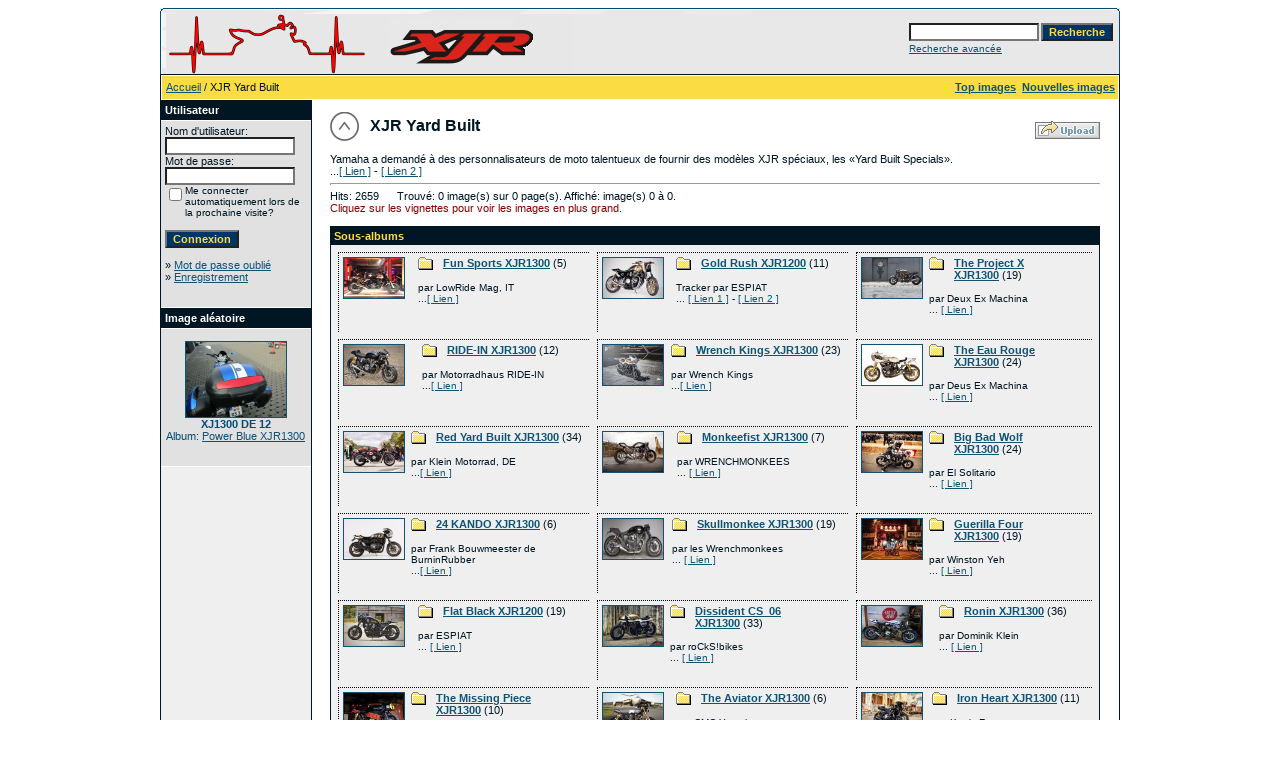

--- FILE ---
content_type: text/html;charset=UTF-8
request_url: https://www.xjr.world/pics/categories.php?cat_id=140
body_size: 11868
content:
<!DOCTYPE HTML PUBLIC "-//W3C//DTD HTML 4.01 Transitional//EN">
<html dir="ltr" xmlns="http://www.w3.org/1999/xhtml" xmlns:og="http://ogp.me/ns#" xmlns:fb="http://www.facebook.com/2008/fbml">
<head>
<title>XJR Yard Built - XJR ou autres motos, une même passion! Découvrez Buckfast, mon XJR de 1995, et plein d'autres XJR !</title>
<meta http-equiv="content-type" content="text/html; charset=UTF-8">
<meta name="description" content="XJR ou autres motos, une même passion! Découvrez Buckfast, mon XJR de 1995, et plein d'autres XJR !, Buckfast,XJR1200, XJR1300, Yamaha, Custom, Cafe Racer, Scrambler, XJR 1200, XJR 1300, XJR Team">
<meta name="keywords" content=", Buckfast,XJR1200, XJR1300, Yamaha, Custom, Cafe Racer, Scrambler, XJR 1200, XJR 1300, XJR Team">
<meta name="robots" content="index,follow">
<meta name="revisit-after" content="10 days">
<meta http-equiv="imagetoolbar" content="no">


<meta property="fb:admins" content="yann.pellissier" />
<meta property="fb:app_id" content="2538770799530597"/> 

<meta property='og:image' content='' />
<meta property='og:image:url' content='' />
<meta property='og:title' content='XJR Yard Built -  Yamaha XJR' />
<meta property='og:url' content='https://www.xjr.world/pics/categories.php?cat_id=140' />
<meta property='og:type' content='website' />
<meta property='og:description' content="XJR ou autres motos, une même passion! Découvrez Buckfast, mon XJR de 1995, et plein d'autres XJR !, XJR1200, XJR1300, Yamaha, Custom, Cafe Racer, Scrambler, XJR 1200, XJR 1300, XJR Team">

<meta property="og:image:type" content="image/jpeg" />
<meta property="og:image:width" content="1200" />
<meta property="og:image:height" content="630" />
<meta property="og:image:alt" content="XJR Yard Built - " />

<meta property="og:locale" content="fr_FR">
<meta property="og:locale:alternate" content="en_GB">
<meta property="og:locale:alternate" content="en_US">

<!-- image_full_url = https://www.xjr.world/pics/categories.php?cat_id=140 -->
<!-- image_complete_url =  -->


<link rel="stylesheet" href="./templates/default_960px/style.css" type="text/css">
<link rel="shortcut icon" href="./favicon.ico">

<link rel="alternate" type="application/rss+xml" title="RSS Feed: XJR Yard Built (Nouvelles images)" href="https://www.xjr.world/pics/rss.php?action=images&amp;cat_id=140">

</head>
<body bgcolor="#FFFFFF" text="#0F5475" link="#0F5475" vlink="#0F5475" alink="#0F5475" oncontextmenu="return false;">

<script language="javascript" type="text/javascript">
<!--

  var captcha_reload_count = 0;
	var captcha_image_url = "./captcha.php";
  function new_captcha_image() {
    if (captcha_image_url.indexOf('?') == -1) {
		  document.getElementById('captcha_image').src= captcha_image_url+'?c='+captcha_reload_count;
		} else {
		  document.getElementById('captcha_image').src= captcha_image_url+'&c='+captcha_reload_count;
		}

    document.getElementById('captcha_input').value="";
    document.getElementById('captcha_input').focus();
    captcha_reload_count++;
  }

	function opendetailwindow_pic() { 
    window.open('','detailwindow','toolbar=no,scrollbars=yes,resizable=no,width=800,height=600');
  }
  
	function opendetailwindow() { 
    window.open('','detailwindow','toolbar=no,scrollbars=yes,resizable=no,width=680,height=480');
  }



// -->
</script>

<script type="text/javascript">
<!--
function show_pic(picID){
  var myObj = document.getElementById(picID);
  if(myObj.style.display == "none"){
    myObj.style.display = "block";
  }else{
    myObj.style.display = "none";
  }
}
//-->
</script>



<script async src="//pagead2.googlesyndication.com/pagead/js/adsbygoogle.js"></script>
<script>
     (adsbygoogle = window.adsbygoogle || []).push({
          google_ad_client: "ca-pub-1050433383329033",
          enable_page_level_ads: true
     });
</script>

<script language="JavaScript">
  /**
    * Disable right-click of mouse, F12 key, and save key combinations on page
    * By Arthur Gareginyan (arthurgareginyan@gmail.com)
    * For full source code, visit https://mycyberuniverse.com
    */
  window.onload = function() {
    document.addEventListener("contextmenu", function(e){
      e.preventDefault();
    }, false);
    document.addEventListener("keydown", function(e) {
    //document.onkeydown = function(e) {
      // "I" key
      if (e.ctrlKey && e.shiftKey && e.keyCode == 73) {
        disabledEvent(e);
      }
      // "J" key
      if (e.ctrlKey && e.shiftKey && e.keyCode == 74) {
        disabledEvent(e);
      }
      // "S" key + macOS
      if (e.keyCode == 83 && (navigator.platform.match("Mac") ? e.metaKey : e.ctrlKey)) {
        disabledEvent(e);
      }
      // "U" key
      if (e.ctrlKey && e.keyCode == 85) {
        disabledEvent(e);
      }
      // "F12" key
      if (event.keyCode == 123) {
        disabledEvent(e);
      }
    }, false);
    function disabledEvent(e){
      if (e.stopPropagation){
        e.stopPropagation();
      } else if (window.event){
        window.event.cancelBubble = true;
      }
      e.preventDefault();
      return false;
    }
  };
</script>
<table width="960" border="0" cellspacing="0" cellpadding="0" align="center">
  <tr> 
    <td> 
      <table width="100%" border="0" cellspacing="0" cellpadding="0" class="tablehead">
        <tr> 
          <td width="100%" colspan="4"><table cellpadding="0" cellspacing="0" width="100%">
    <tr>
        <td width="6"><img src="./templates/default_960px/images/header_top_left.gif" width="6" height="6" alt="" /></td>
        <td width="100%"><img src="./templates/default_960px/images/header_top.gif" width="100%" height="6" alt="" /></td>
	<td width="6"><img src="./templates/default_960px/images/header_top_right.gif" width="6" height="6" alt="" /></td>
    </tr>
</table>
</td>
        </tr>
        <tr> 
          <td width="6"><img src="./templates/default_960px/images/header_left.gif" width="6" height="60" alt="" /></td>
          <td width="100%"><a href="index.php"><img src="./templates/default_960px/images/header_logo.gif" width="405" height="60" alt="" border=0 /></a></td>
          <td width="225" align="right"> 
            <form method="post" action="./search.php"><input type="hidden" name="__csrf" value="e427abd8d5abc5d3f5086a37c5e3dbbc" />

              <table border="0" cellspacing="0" cellpadding="1">
                <tr> 
                  <td> 
                    <input type="text" name="search_keywords" size="15" class="searchinput" />
                  </td>
                  <td> 
                    <input type="submit" value="Recherche" class="button" name="submit" />
                  </td>
                </tr>
                <tr valign="top"> 
                  <td colspan="2"><a href="./search.php" class="smalltext">Recherche avancée</a></td>
                </tr>
              </table>
            </form>
          </td>
          <td align="right" width="6"><img src="./templates/default_960px/images/header_right.gif" width="6" height="60" alt="" /></td>
        </tr>
      </table>
    </td>
  </tr>
  <tr> 
    <td class="bordercolor"> 
      <table width="100%" border="0" cellspacing="1" cellpadding="0">
        <tr> 
          <td class="tablebgcolor"> 
            <table width="100%" border="0" cellspacing="1" cellpadding="0">
              <tr> 
                <td class="navbar" height="23"> 
                  <table width="100%" border="0" cellspacing="0" cellpadding="0">
                    <tr> 
                      <td><img src="./templates/default_960px/images/spacer.gif" width="4" height="4" alt="" /><span class="clickstream"><a href="./index.php" class="clickstream">Accueil</a>&nbsp;/&nbsp;XJR Yard Built</span></td>
                      <td align="right">
						<a href="./top.php"><b>Top images</b></a>&nbsp;
						<a href="./search.php?search_new_images=1"><b>Nouvelles images</b></a>&nbsp;
					  </td>
                    </tr>
                  </table>
                </td>
              </tr>
            </table>
            <table width="100%" border="0" cellspacing="0" cellpadding="0">
              <tr> 
                <td width="150" class="row2" valign="top"> 
                  <table width="150" border="0" cellspacing="0" cellpadding="0">
                    <tr> 
                      <td class="head2" height="20"><img src="./templates/default_960px/images/spacer.gif" alt="" width="4" height="4" />Utilisateur</td>
                    </tr>
                    <tr> 
                      <td class="tablebgcolor"><img src="./templates/default_960px/images/spacer.gif" alt="" width="1" height="1" /></td>
                    </tr>
                    <tr> 
                      <td align="center" class="row1"><table width="100%" border="0" cellpadding="4" cellspacing="0">
  <tr> 
    <td valign="top" align="left"> 
	<!-- MOD Facebook -->
		<!-- END MOD Facebook -->
      <form action="./login.php" method="post"><input type="hidden" name="__csrf" value="e427abd8d5abc5d3f5086a37c5e3dbbc" />

        Nom d'utilisateur:<br />
        <input type="text" size="10" name="user_name" class="logininput" />
        <br />
        Mot de passe:<br />
        <input type="password" size="10" name="user_password" class="logininput" />
        <br />
        <table border="0" cellspacing="0" cellpadding="0">
          <tr valign="top"> 
            <td><input type="checkbox" name="auto_login" value="1" /></td>
            <td><span class="smalltext">Me connecter automatiquement lors de la prochaine visite?</span></td>
          </tr>
        </table>
        <br />
		<input type="submit" value="Connexion" class="button" />
      </form>
      » <a href="./member.php?action=lostpassword">Mot de passe oublié</a><br />
	<!-- MOD Facebook -->
	      	<!-- END MOD Facebook -->
	  » <a href="./register.php">Enregistrement</a><br>&nbsp;</td>
	  
	<!-- MOD Facebook -->
	            	<!-- END MOD Facebook -->
	  
  </tr>

	<!-- MOD Facebook -->
  <tr><td valign="top" align="center">
  <!--
      <fb:login-button size="small" length="long" autologoutlink="true" scope="email" ></fb:login-button>
-->	  
    </td></tr>
	<!-- END MOD Facebook -->
  
</table>
 </td>
                    </tr>
                    <tr> 
                      <td class="tablebgcolor"><img src="./templates/default_960px/images/spacer.gif" alt="" width="1" height="1" /></td>
                    </tr>
                  </table>
                                    <table width="150" border="0" cellspacing="0" cellpadding="0">
                    <tr> 
                      <td class="head2" height="20"> <img src="./templates/default_960px/images/spacer.gif" alt="" width="4" height="4" />Image aléatoire</td>
                    </tr>
                    <tr> 
                      <td class="tablebgcolor"><img src="./templates/default_960px/images/spacer.gif" alt="" width="1" height="1" /></td>
                    </tr>
                    <tr> 
                      <td align="center" class="row1">
                        <br />
                        <a href="./details.php?image_id=2878"><span class="thumb_img"><img src="./data/thumbnails/133/xj1300_de_12.jpg" border="1" width="100" height="75" alt="XJ1300 DE 12" title="XJ1300 DE 12" /></span></a><br /><b>XJ1300 DE 12</b>
<br />
<div align=left style='margin-left:5px;' >
<!--
Commentaires: 0<br />
yann@pellissier.ch 
-->
Album: <a href="./categories.php?cat_id=133">Power Blue XJR1300</a>
</div />                        <br />
                        <br />
                      </td>
                    </tr>
                    <tr> 
                      <td class="tablebgcolor"><img src="./templates/default_960px/images/spacer.gif" alt="" width="1" height="1" /></td>
                    </tr>
                  </table>
                  				</td>
                <td width="1" class="bordercolor" valign="top"><img src="./templates/default_960px/images/spacer.gif" alt="" width="1" height="1" /></td>
                <td width="18" valign="top"><img src="./templates/default_960px/images/spacer.gif" alt="" width="18" height="18" /></td>
                <td width="100%" valign="top"><br />

                  <table width="100%" border="0" cellspacing="0" cellpadding="0">
                    <tr>

<td width=40 align=left>


<a href="index.php" id="back_cat_image" style="display:block; text-decoration:none;"><img src="./templates/default_960px/images/arrow_up_trsp.png" onmouseover="this.src='./templates/default_960px/images/arrow_up.png';" onmouseout="this.src='./templates/default_960px/images/arrow_up_trsp.png';" border="0" alt="Retour" title="Retour"/></a>
</td>

                      <td><b class="title">XJR Yard Built</b></td>
                      <td align="right" valign="bottom">

<!--
<a title="Add to FaceBook" href="http://www.facebook.com/sharer/sharer.php?u=https://www.xjr.world/pics/categories.php?cat_id=140&title=XJR Yard Built" target=_blank><img border="0" src="./templates/default_960px/images/facebook.gif"></a>
-->

  <!-- Load Facebook SDK for JavaScript -->
  <div id="fb-root"></div>
  <script>(function(d, s, id) {
    var js, fjs = d.getElementsByTagName(s)[0];
    if (d.getElementById(id)) return;
    js = d.createElement(s); js.id = id;
    js.src = "https://connect.facebook.net/en_US/sdk.js#xfbml=1&version=v3.0";
    fjs.parentNode.insertBefore(js, fjs);
  }(document, 'script', 'facebook-jssdk'));</script>

  <!-- Your share button code -->
  <div class="fb-share-button" 
    data-href="https://www.xjr.world/pics/categories.php?cat_id=140" 
    data-layout="button_count">
  </div>





&nbsp;&nbsp;&nbsp;
<img src="./templates/default_960px/images/upload_off.gif" border="0" alt="" />
</td>
                    </tr>
                  </table>
                  <br />Yamaha a demandé à des personnalisateurs de moto talentueux de fournir des modèles XJR spéciaux, les «Yard Built Specials».<br />
...<a href='https://www.yamaha-motor.eu/ch/fr/yamaha-experience/yamaha-yard-built/' target=_blank>[ Lien ]</a> - <a href="https://www.yamahamotorsports.com/sport-heritage/pages/yard-built-home" target=_blank>[ Lien 2 ]</a>
<hr size="1" />
Hits: 2659 &nbsp;&nbsp;&nbsp;&nbsp; Trouvé: 0 image(s) sur 0 page(s).     Affiché: image(s) 0 à 0.<br />
<font color=darkred>Cliquez sur les vignettes pour voir les images en plus grand.</font>
<br /><br />

<!--
<br>
<font color=darkred>
» images visibles après <a href="register.php">inscription</a> ou connexion --- <a href="register.php">register</a> or connect to see pictures
</font>
 <hr size="1" />                 
-->


<!-- liste des sous-catégories -->
                   
                  <table width="100%" border="0" cellspacing="0" cellpadding="1">
                    <tr> 
                      <td class="head1"> 
                        <table width="100%" border="0" cellspacing="0" cellpadding="3">
                          <tr> 
                            <td class="head1" valign="top">Sous-albums</td>
                          </tr>
                          <tr> 
                            <td class="row2" valign="top">
<table width="100%" border="0" cellpadding="0" cellspacing="0">
<tr>
<td valign="top" width="34%" class="catbgcolor">
<table border="0" cellpadding="3" cellspacing="1">
<tr>
<td valign="top">
<table border="0" cellspacing="2" cellpadding="2" width="100%" height=80 style="border-top: thin dotted #000000; border-left: thin dotted #000000">
<tr>
<td valign=top> 
<!-- miniature de la 1ère image de la gallerie -->

<a href="./categories.php?cat_id=146" class="maincat"><span class="thumb_img"><img src="https://www.xjr.world/pics/data/thumbnails/146/fun_sports_lowride_mag_xjr1300_01.jpg" border="1" width="60" height="40"></class></a>

<!-- code dans functions.php -->

</td>
<td valign=top>

<!-- les données de la sous-catégorie -->


<table border="0" cellspacing="0" cellpadding="0" width="100%">
  <tr> 
    <td valign="top" width=25>
	  <img src="./templates/default_960px/images/folder.gif" width="20" height="13" alt="" /> 
      <!--   -->
    </td>
    <td valign="top" align=left>
	  <a href="./categories.php?cat_id=146" class="maincat">Fun Sports XJR1300</a>&nbsp;(5) 
      
	</td>
  </tr>
</table>
<br />
<span class="smalltext">par LowRide Mag, IT <br />
...<a href='http://www.lowride.it/' target=_blank>[ Lien ]</a></span><br />
<!--
-->


</td></tr></table></td>
</tr>
<tr>
<td valign="top">
<table border="0" cellspacing="2" cellpadding="2" width="100%" height=80 style="border-top: thin dotted #000000; border-left: thin dotted #000000">
<tr>
<td valign=top> 
<!-- miniature de la 1ère image de la gallerie -->

<a href="./categories.php?cat_id=143" class="maincat"><span class="thumb_img"><img src="https://www.xjr.world/pics/data/thumbnails/143/ride-in_xjr1300_01.jpg" border="1" width="60" height="40"></class></a>

<!-- code dans functions.php -->

</td>
<td valign=top>

<!-- les données de la sous-catégorie -->


<table border="0" cellspacing="0" cellpadding="0" width="100%">
  <tr> 
    <td valign="top" width=25>
	  <img src="./templates/default_960px/images/folder.gif" width="20" height="13" alt="" /> 
      <!--   -->
    </td>
    <td valign="top" align=left>
	  <a href="./categories.php?cat_id=143" class="maincat">RIDE-IN XJR1300</a>&nbsp;(12) 
      
	</td>
  </tr>
</table>
<br />
<span class="smalltext">par Motorradhaus RIDE-IN<br />
...<a href='https://motomarkt.de/neumotorrad/yamaha-xjr-1300-c-yard-built-projekt/retro/motorradhaus-ride-in-glauchau/760517/12/1/2/' target=_blank>[ Lien ]</a></span><br />
<!--
-->


</td></tr></table></td>
</tr>
<tr>
<td valign="top">
<table border="0" cellspacing="2" cellpadding="2" width="100%" height=80 style="border-top: thin dotted #000000; border-left: thin dotted #000000">
<tr>
<td valign=top> 
<!-- miniature de la 1ère image de la gallerie -->

<a href="./categories.php?cat_id=142" class="maincat"><span class="thumb_img"><img src="https://www.xjr.world/pics/data/thumbnails/142/xjr1300_yardbuilt2015_01.jpg" border="1" width="60" height="40"></class></a>

<!-- code dans functions.php -->

</td>
<td valign=top>

<!-- les données de la sous-catégorie -->


<table border="0" cellspacing="0" cellpadding="0" width="100%">
  <tr> 
    <td valign="top" width=25>
	  <img src="./templates/default_960px/images/folder.gif" width="20" height="13" alt="" /> 
      <!--   -->
    </td>
    <td valign="top" align=left>
	  <a href="./categories.php?cat_id=142" class="maincat">Red Yard Built XJR1300</a>&nbsp;(34) 
      
	</td>
  </tr>
</table>
<br />
<span class="smalltext">par Klein Motorrad, DE<br />
...<a href='https://www.motorradklein.de/xjr1300-yard-built-2015/' target=_blank>[ Lien ]</a></span><br />
<!--
-->


</td></tr></table></td>
</tr>
<tr>
<td valign="top">
<table border="0" cellspacing="2" cellpadding="2" width="100%" height=80 style="border-top: thin dotted #000000; border-left: thin dotted #000000">
<tr>
<td valign=top> 
<!-- miniature de la 1ère image de la gallerie -->

<a href="./categories.php?cat_id=141" class="maincat"><span class="thumb_img"><img src="https://www.xjr.world/pics/data/thumbnails/141/24_kando_xjr1300_01.jpg" border="1" width="60" height="40"></class></a>

<!-- code dans functions.php -->

</td>
<td valign=top>

<!-- les données de la sous-catégorie -->


<table border="0" cellspacing="0" cellpadding="0" width="100%">
  <tr> 
    <td valign="top" width=25>
	  <img src="./templates/default_960px/images/folder.gif" width="20" height="13" alt="" /> 
      <!--   -->
    </td>
    <td valign="top" align=left>
	  <a href="./categories.php?cat_id=141" class="maincat">24 KANDO XJR1300</a>&nbsp;(6) 
      
	</td>
  </tr>
</table>
<br />
<span class="smalltext">par Frank Bouwmeester de BurninRubber <br />
...<a href='https://www.motomatter.com/cafe-racers/yamaha-xjr-1300-yard-built-24-kando/' target=_blank>[ Lien ]</a></span><br />
<!--
-->


</td></tr></table></td>
</tr>
<tr>
<td valign="top">
<table border="0" cellspacing="2" cellpadding="2" width="100%" height=80 style="border-top: thin dotted #000000; border-left: thin dotted #000000">
<tr>
<td valign=top> 
<!-- miniature de la 1ère image de la gallerie -->

<a href="./categories.php?cat_id=27" class="maincat"><span class="thumb_img"><img src="https://www.xjr.world/pics/data/thumbnails/27/flatblack_xjr1200_01.jpg" border="1" width="60" height="40"></class></a>

<!-- code dans functions.php -->

</td>
<td valign=top>

<!-- les données de la sous-catégorie -->


<table border="0" cellspacing="0" cellpadding="0" width="100%">
  <tr> 
    <td valign="top" width=25>
	  <img src="./templates/default_960px/images/folder.gif" width="20" height="13" alt="" /> 
      <!--   -->
    </td>
    <td valign="top" align=left>
	  <a href="./categories.php?cat_id=27" class="maincat">Flat Black XJR1200</a>&nbsp;(19) 
      
	</td>
  </tr>
</table>
<br />
<span class="smalltext">par ESPIAT <br />
... <a href="https://www.espiat.com/espiat-3-flat-black-yamaha-xjr-1200-drag-bobber-custom-bike/" target=_blank>[ Lien ]</a></span><br />
<!--
-->


</td></tr></table></td>
</tr>
<tr>
<td valign="top">
<table border="0" cellspacing="2" cellpadding="2" width="100%" height=80 style="border-top: thin dotted #000000; border-left: thin dotted #000000">
<tr>
<td valign=top> 
<!-- miniature de la 1ère image de la gallerie -->

<a href="./categories.php?cat_id=28" class="maincat"><span class="thumb_img"><img src="https://www.xjr.world/pics/data/thumbnails/28/the_missing_piece_xjr_02.jpg" border="1" width="60" height="40"></class></a>

<!-- code dans functions.php -->

</td>
<td valign=top>

<!-- les données de la sous-catégorie -->


<table border="0" cellspacing="0" cellpadding="0" width="100%">
  <tr> 
    <td valign="top" width=25>
	  <img src="./templates/default_960px/images/folder.gif" width="20" height="13" alt="" /> 
      <!--   -->
    </td>
    <td valign="top" align=left>
	  <a href="./categories.php?cat_id=28" class="maincat">The Missing Piece XJR1300</a>&nbsp;(10) 
      
	</td>
  </tr>
</table>
<br />
<span class="smalltext">par PipeBurn<br />
... <a href="https://www.pipeburn.com/home/2016/05/24/the-missing-piece-yamaha-xjr-1300-jigsaw-customs.html" target=_blank>[ Lien ]</a></span><br />
<!--
-->


</td></tr></table></td>
</tr>
<tr>
<td valign="top">
<table border="0" cellspacing="2" cellpadding="2" width="100%" height=80 style="border-top: thin dotted #000000; border-left: thin dotted #000000">
<tr>
<td valign=top> 
<!-- miniature de la 1ère image de la gallerie -->

<a href="./categories.php?cat_id=84" class="maincat"><span class="thumb_img"><img src="https://www.xjr.world/pics/data/thumbnails/84/trunk_xjr1300_01.jpg" border="1" width="60" height="40"></class></a>

<!-- code dans functions.php -->

</td>
<td valign=top>

<!-- les données de la sous-catégorie -->


<table border="0" cellspacing="0" cellpadding="0" width="100%">
  <tr> 
    <td valign="top" width=25>
	  <img src="./templates/default_960px/images/folder.gif" width="20" height="13" alt="" /> 
      <!--   -->
    </td>
    <td valign="top" align=left>
	  <a href="./categories.php?cat_id=84" class="maincat">Trunk XJR1300</a>&nbsp;(6) 
      
	</td>
  </tr>
</table>
<br />
<span class="smalltext">par Stéphane et Damien<br />
... <a href="https://4h10.com/2016/08/la-petite-moto-de-juillet-1300-xjr-trunk/" target=_blank>[ Lien ]</a></span><br />
<!--
-->


</td></tr></table></td>
</tr>
</table></td>
<td valign="top" width="34%" class="catbgcolor">
<table border="0" cellpadding="3" cellspacing="1">
<tr>
<td valign="top">
<table border="0" cellspacing="2" cellpadding="2" width="100%" height=80 style="border-top: thin dotted #000000; border-left: thin dotted #000000">
<tr>
<td valign=top> 
<!-- miniature de la 1ère image de la gallerie -->

<a href="./categories.php?cat_id=41" class="maincat"><span class="thumb_img"><img src="https://www.xjr.world/pics/data/thumbnails/41/espiat-xjr-goldrush-xjr1200_01.jpg" border="1" width="60" height="40"></class></a>

<!-- code dans functions.php -->

</td>
<td valign=top>

<!-- les données de la sous-catégorie -->


<table border="0" cellspacing="0" cellpadding="0" width="100%">
  <tr> 
    <td valign="top" width=25>
	  <img src="./templates/default_960px/images/folder.gif" width="20" height="13" alt="" /> 
      <!--   -->
    </td>
    <td valign="top" align=left>
	  <a href="./categories.php?cat_id=41" class="maincat">Gold Rush XJR1200</a>&nbsp;(11) 
      
	</td>
  </tr>
</table>
<br />
<span class="smalltext">Tracker par ESPIAT<br />
... <a href="http://www.espiat.com/espiat-004-goldrush-xjr-1200-street-tracker-umbau/" target=_blank>[ Lien 1 ]</a> - <a href="https://www.returnofthecaferacers.com/yamaha-motorcycle-cafe-racer/streettracker-yamaha-xjr1200/" target=_blank>[ Lien 2 ]</a></span><br />
<!--
-->


</td></tr></table></td>
</tr>
<tr>
<td valign="top">
<table border="0" cellspacing="2" cellpadding="2" width="100%" height=80 style="border-top: thin dotted #000000; border-left: thin dotted #000000">
<tr>
<td valign=top> 
<!-- miniature de la 1ère image de la gallerie -->

<a href="./categories.php?cat_id=99" class="maincat"><span class="thumb_img"><img src="https://www.xjr.world/pics/data/thumbnails/99/xjr1300_wrenchling_build_00.jpg" border="1" width="60" height="40"></class></a>

<!-- code dans functions.php -->

</td>
<td valign=top>

<!-- les données de la sous-catégorie -->


<table border="0" cellspacing="0" cellpadding="0" width="100%">
  <tr> 
    <td valign="top" width=25>
	  <img src="./templates/default_960px/images/folder.gif" width="20" height="13" alt="" /> 
      <!--   -->
    </td>
    <td valign="top" align=left>
	  <a href="./categories.php?cat_id=99" class="maincat">Wrench Kings XJR1300</a>&nbsp;(23) 
      
	</td>
  </tr>
</table>
<br />
<span class="smalltext">par Wrench Kings<br />
...<a href='http://www.basduijs.com/yamaha-xjr-1300.html' target=_blank>[ Lien ]</a></span><br />
<!--
-->


</td></tr></table></td>
</tr>
<tr>
<td valign="top">
<table border="0" cellspacing="2" cellpadding="2" width="100%" height=80 style="border-top: thin dotted #000000; border-left: thin dotted #000000">
<tr>
<td valign=top> 
<!-- miniature de la 1ère image de la gallerie -->

<a href="./categories.php?cat_id=21" class="maincat"><span class="thumb_img"><img src="https://www.xjr.world/pics/data/thumbnails/21/wrenchmonkeys_yamaha-xjr1300-6.jpg" border="1" width="60" height="40"></class></a>

<!-- code dans functions.php -->

</td>
<td valign=top>

<!-- les données de la sous-catégorie -->


<table border="0" cellspacing="0" cellpadding="0" width="100%">
  <tr> 
    <td valign="top" width=25>
	  <img src="./templates/default_960px/images/folder.gif" width="20" height="13" alt="" /> 
      <!--   -->
    </td>
    <td valign="top" align=left>
	  <a href="./categories.php?cat_id=21" class="maincat">Monkeefist XJR1300</a>&nbsp;(7) 
      
	</td>
  </tr>
</table>
<br />
<span class="smalltext">par WRENCHMONKEES<br />
... <a href="http://www.bikeexif.com/yamaha-xjr1300" target=_blank>[ Lien ]</a></span><br />
<!--
-->


</td></tr></table></td>
</tr>
<tr>
<td valign="top">
<table border="0" cellspacing="2" cellpadding="2" width="100%" height=80 style="border-top: thin dotted #000000; border-left: thin dotted #000000">
<tr>
<td valign=top> 
<!-- miniature de la 1ère image de la gallerie -->

<a href="./categories.php?cat_id=39" class="maincat"><span class="thumb_img"><img src="https://www.xjr.world/pics/data/thumbnails/39/yamahaxjr1300-wrenchmonkees-8.jpg" border="1" width="60" height="40"></class></a>

<!-- code dans functions.php -->

</td>
<td valign=top>

<!-- les données de la sous-catégorie -->


<table border="0" cellspacing="0" cellpadding="0" width="100%">
  <tr> 
    <td valign="top" width=25>
	  <img src="./templates/default_960px/images/folder.gif" width="20" height="13" alt="" /> 
      <!--   -->
    </td>
    <td valign="top" align=left>
	  <a href="./categories.php?cat_id=39" class="maincat">Skullmonkee XJR1300</a>&nbsp;(19) 
      
	</td>
  </tr>
</table>
<br />
<span class="smalltext">par les Wrenchmonkees<br />
... <a href="http://www.wrenchmonkees.com/bikes/monkee-75" target=_blank>[ Lien ]</a></span><br />
<!--
-->


</td></tr></table></td>
</tr>
<tr>
<td valign="top">
<table border="0" cellspacing="2" cellpadding="2" width="100%" height=80 style="border-top: thin dotted #000000; border-left: thin dotted #000000">
<tr>
<td valign=top> 
<!-- miniature de la 1ère image de la gallerie -->

<a href="./categories.php?cat_id=34" class="maincat"><span class="thumb_img"><img src="https://www.xjr.world/pics/data/thumbnails/34/xjr1300_dissident_004.jpg" border="1" width="60" height="40"></class></a>

<!-- code dans functions.php -->

</td>
<td valign=top>

<!-- les données de la sous-catégorie -->


<table border="0" cellspacing="0" cellpadding="0" width="100%">
  <tr> 
    <td valign="top" width=25>
	  <img src="./templates/default_960px/images/folder.gif" width="20" height="13" alt="" /> 
      <!--   -->
    </td>
    <td valign="top" align=left>
	  <a href="./categories.php?cat_id=34" class="maincat">Dissident CS_06 XJR1300</a>&nbsp;(33) 
      
	</td>
  </tr>
</table>
<br />
<span class="smalltext">par roCkS!bikes<br />
... <a href="https://acidmoto.ch/cms/content/news/2015/05/27/yamaha-xjr1300-yard-built-cs-06-dissident-rocksbikes" target=_blank>[ Lien ]</a></span><br />
<!--
-->


</td></tr></table></td>
</tr>
<tr>
<td valign="top">
<table border="0" cellspacing="2" cellpadding="2" width="100%" height=80 style="border-top: thin dotted #000000; border-left: thin dotted #000000">
<tr>
<td valign=top> 
<!-- miniature de la 1ère image de la gallerie -->

<a href="./categories.php?cat_id=115" class="maincat"><span class="thumb_img"><img src="https://www.xjr.world/pics/data/thumbnails/115/aviator_001.jpg" border="1" width="60" height="40"></class></a>

<!-- code dans functions.php -->

</td>
<td valign=top>

<!-- les données de la sous-catégorie -->


<table border="0" cellspacing="0" cellpadding="0" width="100%">
  <tr> 
    <td valign="top" width=25>
	  <img src="./templates/default_960px/images/folder.gif" width="20" height="13" alt="" /> 
      <!--   -->
    </td>
    <td valign="top" align=left>
	  <a href="./categories.php?cat_id=115" class="maincat">The Aviator XJR1300</a>&nbsp;(6) 
      
	</td>
  </tr>
</table>
<br />
<span class="smalltext">par CMC Yamaha <br />
...<a href='https://rocket-garage.blogspot.com/2016/03/xjr-1300-aviator.html' target=_blank>[ Lien ]</a></span><br />
<!--
-->


</td></tr></table></td>
</tr>
<tr>
<td valign="top">
<table border="0" cellspacing="2" cellpadding="2" width="100%" height=80 style="border-top: thin dotted #000000; border-left: thin dotted #000000">
<tr>
<td valign=top> 
<!-- miniature de la 1ère image de la gallerie -->

<a href="./categories.php?cat_id=20" class="maincat"><span class="thumb_img"><img src="https://www.xjr.world/pics/data/thumbnails/20/fb_img_1550264415931.jpg" border="1" width="60" height="40"></class></a>

<!-- code dans functions.php -->

</td>
<td valign=top>

<!-- les données de la sous-catégorie -->


<table border="0" cellspacing="0" cellpadding="0" width="100%">
  <tr> 
    <td valign="top" width=25>
	  <img src="./templates/default_960px/images/folder.gif" width="20" height="13" alt="" /> 
      <!--   -->
    </td>
    <td valign="top" align=left>
	  <a href="./categories.php?cat_id=20" class="maincat">Rhapsody in Blue XJR1300</a>&nbsp;(15) 
      
	</td>
  </tr>
</table>
<br />
<span class="smalltext">par Keino Cycles (Keinosuke “Keino” Sasaki).<br />
... <a href="http://www.keinocycles.com/stylecollection" target=_blank>[ Lien ]</a></span><br />
<!--
-->


</td></tr></table></td>
</tr>
</table></td>
<td valign="top" width="34%" class="catbgcolor">
<table border="0" cellpadding="3" cellspacing="1">
<tr>
<td valign="top">
<table border="0" cellspacing="2" cellpadding="2" width="100%" height=80 style="border-top: thin dotted #000000; border-left: thin dotted #000000">
<tr>
<td valign=top> 
<!-- miniature de la 1ère image de la gallerie -->

<a href="./categories.php?cat_id=22" class="maincat"><span class="thumb_img"><img src="https://www.xjr.world/pics/data/thumbnails/22/xjr1300-project-x-by-deus_18.jpg" border="1" width="60" height="40"></class></a>

<!-- code dans functions.php -->

</td>
<td valign=top>

<!-- les données de la sous-catégorie -->


<table border="0" cellspacing="0" cellpadding="0" width="100%">
  <tr> 
    <td valign="top" width=25>
	  <img src="./templates/default_960px/images/folder.gif" width="20" height="13" alt="" /> 
      <!--   -->
    </td>
    <td valign="top" align=left>
	  <a href="./categories.php?cat_id=22" class="maincat">The Project X XJR1300</a>&nbsp;(19) 
      
	</td>
  </tr>
</table>
<br />
<span class="smalltext">par Deux Ex Machina<br />
... <a href="http://deuscustoms.com/bikes/model/project-x/" target=_blank>[ Lien ]</a></span><br />
<!--
-->


</td></tr></table></td>
</tr>
<tr>
<td valign="top">
<table border="0" cellspacing="2" cellpadding="2" width="100%" height=80 style="border-top: thin dotted #000000; border-left: thin dotted #000000">
<tr>
<td valign=top> 
<!-- miniature de la 1ère image de la gallerie -->

<a href="./categories.php?cat_id=23" class="maincat"><span class="thumb_img"><img src="https://www.xjr.world/pics/data/thumbnails/23/xjr1300-eaurouge-by-deus_15.jpg" border="1" width="60" height="40"></class></a>

<!-- code dans functions.php -->

</td>
<td valign=top>

<!-- les données de la sous-catégorie -->


<table border="0" cellspacing="0" cellpadding="0" width="100%">
  <tr> 
    <td valign="top" width=25>
	  <img src="./templates/default_960px/images/folder.gif" width="20" height="13" alt="" /> 
      <!--   -->
    </td>
    <td valign="top" align=left>
	  <a href="./categories.php?cat_id=23" class="maincat">The Eau Rouge XJR1300</a>&nbsp;(24) 
      
	</td>
  </tr>
</table>
<br />
<span class="smalltext">par Deus Ex Machina<br />
... <a href="http://deuscustoms.com/bikes/model/eau-rouge/" target=_blank>[ Lien ]</a></span><br />
<!--
-->


</td></tr></table></td>
</tr>
<tr>
<td valign="top">
<table border="0" cellspacing="2" cellpadding="2" width="100%" height=80 style="border-top: thin dotted #000000; border-left: thin dotted #000000">
<tr>
<td valign=top> 
<!-- miniature de la 1ère image de la gallerie -->

<a href="./categories.php?cat_id=38" class="maincat"><span class="thumb_img"><img src="https://www.xjr.world/pics/data/thumbnails/38/fb_img_1556916464012.jpg" border="1" width="60" height="40"></class></a>

<!-- code dans functions.php -->

</td>
<td valign=top>

<!-- les données de la sous-catégorie -->


<table border="0" cellspacing="0" cellpadding="0" width="100%">
  <tr> 
    <td valign="top" width=25>
	  <img src="./templates/default_960px/images/folder.gif" width="20" height="13" alt="" /> 
      <!--   -->
    </td>
    <td valign="top" align=left>
	  <a href="./categories.php?cat_id=38" class="maincat">Big Bad Wolf XJR1300</a>&nbsp;(24) 
      
	</td>
  </tr>
</table>
<br />
<span class="smalltext">par El Solitario<br />
... <a href="https://elsolitariomc.com/moto/48-big-bad-wolf.html" target=_blank>[ Lien ]</a></span><br />
<!--
-->


</td></tr></table></td>
</tr>
<tr>
<td valign="top">
<table border="0" cellspacing="2" cellpadding="2" width="100%" height=80 style="border-top: thin dotted #000000; border-left: thin dotted #000000">
<tr>
<td valign=top> 
<!-- miniature de la 1ère image de la gallerie -->

<a href="./categories.php?cat_id=37" class="maincat"><span class="thumb_img"><img src="https://www.xjr.world/pics/data/thumbnails/37/guerilla_four_xjr1300_10.jpg" border="1" width="60" height="40"></class></a>

<!-- code dans functions.php -->

</td>
<td valign=top>

<!-- les données de la sous-catégorie -->


<table border="0" cellspacing="0" cellpadding="0" width="100%">
  <tr> 
    <td valign="top" width=25>
	  <img src="./templates/default_960px/images/folder.gif" width="20" height="13" alt="" /> 
      <!--   -->
    </td>
    <td valign="top" align=left>
	  <a href="./categories.php?cat_id=37" class="maincat">Guerilla Four XJR1300</a>&nbsp;(19) 
      
	</td>
  </tr>
</table>
<br />
<span class="smalltext">par Winston Yeh<br />
... <a href="https://www.yamaha-motor.eu/ch/fr/yard-built/xjr1300-guerilla-four-rough-crafts/" target=_blank>[ Lien ]</a></span><br />
<!--
-->


</td></tr></table></td>
</tr>
<tr>
<td valign="top">
<table border="0" cellspacing="2" cellpadding="2" width="100%" height=80 style="border-top: thin dotted #000000; border-left: thin dotted #000000">
<tr>
<td valign=top> 
<!-- miniature de la 1ère image de la gallerie -->

<a href="./categories.php?cat_id=30" class="maincat"><span class="thumb_img"><img src="https://www.xjr.world/pics/data/thumbnails/30/ronin_xjr1300_yardbuilt2016_27.jpg" border="1" width="60" height="40"></class></a>

<!-- code dans functions.php -->

</td>
<td valign=top>

<!-- les données de la sous-catégorie -->


<table border="0" cellspacing="0" cellpadding="0" width="100%">
  <tr> 
    <td valign="top" width=25>
	  <img src="./templates/default_960px/images/folder.gif" width="20" height="13" alt="" /> 
      <!--   -->
    </td>
    <td valign="top" align=left>
	  <a href="./categories.php?cat_id=30" class="maincat">Ronin XJR1300</a>&nbsp;(36) 
      
	</td>
  </tr>
</table>
<br />
<span class="smalltext">par Dominik Klein<br />
... <a href="https://www.motorradklein.de/ronin-xjr1300-umbau-2016/" target=_blank>[ Lien ]</a></span><br />
<!--
-->


</td></tr></table></td>
</tr>
<tr>
<td valign="top">
<table border="0" cellspacing="2" cellpadding="2" width="100%" height=80 style="border-top: thin dotted #000000; border-left: thin dotted #000000">
<tr>
<td valign=top> 
<!-- miniature de la 1ère image de la gallerie -->

<a href="./categories.php?cat_id=29" class="maincat"><span class="thumb_img"><img src="https://www.xjr.world/pics/data/thumbnails/29/iron_heart_xjr1300_08.jpg" border="1" width="60" height="40"></class></a>

<!-- code dans functions.php -->

</td>
<td valign=top>

<!-- les données de la sous-catégorie -->


<table border="0" cellspacing="0" cellpadding="0" width="100%">
  <tr> 
    <td valign="top" width=25>
	  <img src="./templates/default_960px/images/folder.gif" width="20" height="13" alt="" /> 
      <!--   -->
    </td>
    <td valign="top" align=left>
	  <a href="./categories.php?cat_id=29" class="maincat">Iron Heart XJR1300</a>&nbsp;(11) 
      
	</td>
  </tr>
</table>
<br />
<span class="smalltext">par Ken's Factory<br />
... <a href="https://thebikeshed.cc/kens-factory-yard-built-xjr1300-iron-heart/" target=_blank>[ Lien ]</a></span><br />
<!--
-->


</td></tr></table></td>
</tr>
<tr>
<td valign="top">
<table border="0" cellspacing="2" cellpadding="2" width="100%" height=80 style="border-top: thin dotted #000000; border-left: thin dotted #000000">
<tr>
<td valign=top> 
<!-- miniature de la 1ère image de la gallerie -->

<a href="./categories.php?cat_id=36" class="maincat"><span class="thumb_img"><img src="https://www.xjr.world/pics/data/thumbnails/36/xjr03.jpg" border="1" width="60" height="40"></class></a>

<!-- code dans functions.php -->

</td>
<td valign=top>

<!-- les données de la sous-catégorie -->


<table border="0" cellspacing="0" cellpadding="0" width="100%">
  <tr> 
    <td valign="top" width=25>
	  <img src="./templates/default_960px/images/folder.gif" width="20" height="13" alt="" /> 
      <!--   -->
    </td>
    <td valign="top" align=left>
	  <a href="./categories.php?cat_id=36" class="maincat">Botafogo-N. XJR1300</a>&nbsp;(32) 
      
	</td>
  </tr>
</table>
<br />
<span class="smalltext">par Numbnuts<br />
... <a href="https://www.yamahamotorsports.com/sport-heritage/pages/yamaha-yard-built-xjr1300-botafogo-n" target=_blank>[ Lien ]</a></span><br />
<!--
-->


</td></tr></table></td>
</tr>
</table>
</td>
</tr>
</table>
</td>
                          </tr>
                        </table>
                      </td>
                    </tr>
                  </table>
                  <br />

				  				  


				  <br />
				  <br />
                  <b>Il n'y a pas d'images dans cet album.</b><br /><br /> 
                                    <br />
				  				  <br />
				  <br />
                  <table width="100%" border="0" cellspacing="0" cellpadding="0">
                    <tr> 
                      <td><form method="get" name="jumpbox" action="./categories.php">
  <table border="0" cellspacing="0" cellpadding="0">
    <tr> 
      <td valign="bottom">
<select name="cat_id" onchange="if (this.options[this.selectedIndex].value != 0){ forms['jumpbox'].submit() }" class="categoryselect">
<option value="0">Sélectionnez un album</option>
<option value="0">-------------------------------</option>
<option value="1" class="dropdownmarker">Mon XJR1200: Buckfast</option>
<option value="17">-- Détails de Buckfast</option>
<option value="2" class="dropdownmarker">Mes Balades Motos</option>
<option value="212">-- Mattmark et Saas-Fee 29.06.2019</option>
<option value="196">-- Balade du 20.06.2019</option>
<option value="182">-- Martigny - Verbier 31.05.2019</option>
<option value="179">-- Tour du Catogne 21.04.2019</option>
<option value="33">-- Blatten 17.02.2019</option>
<option value="32">-- Leukerbad 16.02.2019</option>
<option value="14">-- Plaine du Rhône 02.02.2019</option>
<option value="13">-- Lens 18.11.2018</option>
<option value="12">-- Fafleralp 19.10.2018</option>
<option value="11">-- Barrage Moiry 19.09.2019</option>
<option value="10">-- Martigny 19.09.2018</option>
<option value="9">-- Crans-Montana 11.08.2018</option>
<option value="8">-- Derborence 05.08.2018</option>
<option value="7">-- Barrage Emosson 03.08.2018</option>
<option value="6">-- Tour du Catogne 02.08.2018</option>
<option value="5">-- Tours des Cols 29.07.2018</option>
<option value="4">-- Saas-Fee 22.07.2018</option>
<option value="3">-- Santesch 19.07.2018</option>
<option value="53" class="dropdownmarker">XJR Team</option>
<option value="292">-- Olivier Brousse XJR</option>
<option value="258">-- Eric XJR</option>
<option value="253">-- PhilPhil XJR1300</option>
<option value="251">-- SChauvel XJR1300</option>
<option value="248">-- Fourcroy XJR1300</option>
<option value="218">-- JeromeC's XJR</option>
<option value="214">-- Nico's Caferacer</option>
<option value="194">-- Ingrid's XJR1300</option>
<option value="174">-- Capax XJR1200</option>
<option value="159">-- Fckr XJR1300</option>
<option value="153">-- Mathilda XJR1300</option>
<option value="128">-- The Gabe XJR1300</option>
<option value="98">-- András M.</option>
<option value="58">-- Marc L.</option>
<option value="57">-- Stephane P.</option>
<option value="56">-- Samy Mus</option>
<option value="55">-- nicolasticot</option>
<option value="54">-- FuFu Fred</option>
<option value="256" class="dropdownmarker">XJR Meetings</option>
<option value="199" class="dropdownmarker">Modèles XJR par an</option>
<option value="15" class="dropdownmarker">Basics XJR</option>
<option value="140" selected="selected" class="dropdownmarker">XJR Yard Built</option>
<option value="146">-- Fun Sports XJR1300</option>
<option value="143">-- RIDE-IN XJR1300</option>
<option value="142">-- Red Yard Built XJR1300</option>
<option value="141">-- 24 KANDO XJR1300</option>
<option value="27">-- Flat Black XJR1200</option>
<option value="28">-- The Missing Piece XJR1300</option>
<option value="84">-- Trunk XJR1300</option>
<option value="41">-- Gold Rush XJR1200</option>
<option value="99">-- Wrench Kings XJR1300</option>
<option value="21">-- Monkeefist XJR1300</option>
<option value="39">-- Skullmonkee XJR1300</option>
<option value="34">-- Dissident CS_06 XJR1300</option>
<option value="115">-- The Aviator XJR1300</option>
<option value="20">-- Rhapsody in Blue XJR1300</option>
<option value="22">-- The Project X XJR1300</option>
<option value="23">-- The Eau Rouge XJR1300</option>
<option value="38">-- Big Bad Wolf XJR1300</option>
<option value="37">-- Guerilla Four XJR1300</option>
<option value="30">-- Ronin XJR1300</option>
<option value="29">-- Iron Heart XJR1300</option>
<option value="36">-- Botafogo-N. XJR1300</option>
<option value="48" class="dropdownmarker">Customs XJR</option>
<option value="339">-- XJR1200 shed built</option>
<option value="338">-- Skinczony XJR1300</option>
<option value="337">-- Skull Garage Red XJR1200</option>
<option value="336">-- St Etienne XJR1300</option>
<option value="335">-- Phenix Factory XJR1300</option>
<option value="334">-- Zacky's XJR1200</option>
<option value="333">-- White Pearl XJR</option>
<option value="332">-- Red Folie XJR</option>
<option value="331">-- Broholm Trail XJR1300</option>
<option value="330">-- INDY Custom XJR1200</option>
<option value="329">-- Sosnowski's XJR1300</option>
<option value="328">-- Ribeiro's XJR1300</option>
<option value="327">-- Uwe's XJR</option>
<option value="326">-- Japan Pink XJR1300</option>
<option value="325">-- Japan Yellow XJR1300</option>
<option value="324">-- Gulf Edtion XJR</option>
<option value="323">-- Red Thai XJR1200</option>
<option value="322">-- Black Thai XJR1200 Cafe Racer</option>
<option value="320">-- Raijin XJR1300</option>
<option value="319">-- Marghella's XJR</option>
<option value="318">-- Yordan's XJR1200</option>
<option value="317">-- Soltendieck XJR1200</option>
<option value="316">-- Leopardo XJR1300</option>
<option value="315">-- Wyvern XJR1300</option>
<option value="314">-- Furiosa XJR1300</option>
<option value="313">-- Patricio's XJR1300</option>
<option value="312">-- Spark XJR1300</option>
<option value="311">-- Concave XJR1200</option>
<option value="310">-- Shed Built XJR1200</option>
<option value="309">-- Sueca XJR1300</option>
<option value="308">-- Bishop XJR1300</option>
<option value="307">-- Street Tracker XJR1200</option>
<option value="306">-- Draken XJR1300</option>
<option value="305">-- Royal British Legion Rider XJR1300</option>
<option value="304">-- Japan Silver XJR1300</option>
<option value="303">-- SKULLDUGGERY 2002</option>
<option value="302">-- XJR1300 Dicke</option>
<option value="300">-- XJR1300 Thunder Bike</option>
<option value="297">-- Obergröningen XJR1200 CafeRacer</option>
<option value="296">-- Meerbusch XJR1200</option>
<option value="295">-- Wintzler XJR1300 CafeRacer</option>
<option value="293">-- Diablo XIII XJR</option>
<option value="291">-- Gymkana Wrench Kings XJR1200</option>
<option value="290">-- XJR1200 Schauenburg</option>
<option value="289">-- XJR1200 Red Cafe Racer</option>
<option value="287">-- Kristoff XJR1200 café racer</option>
<option value="286">-- Kash XJR1300</option>
<option value="285">-- Touring XJR1300</option>
<option value="284">-- Light Blue XJR1300</option>
<option value="283">-- Flip Painted XJR1300</option>
<option value="282">-- Blue Custom XJR1300SP</option>
<option value="281">-- Black Streetfighter XJR1300</option>
<option value="280">-- Custom Made 74 XJR1300</option>
<option value="279">-- Custom Made 74 XJR1200</option>
<option value="278">-- The Pusher XJR1300</option>
<option value="277">-- Wrangler XJR1200</option>
<option value="276">-- XJR1200 short ass</option>
<option value="275">-- Black Bird XJR1200</option>
<option value="274">-- XJR1200 Project</option>
<option value="273">-- Rumble XJR1200SP</option>
<option value="272">-- Ajax XJR1300</option>
<option value="271">-- Big Browny XJR1200</option>
<option value="270">-- Nortes XJR</option>
<option value="269">-- Camillos Zeitmaschine</option>
<option value="268">-- XJR Belgian Sarron</option>
<option value="267">-- XJR White Custom</option>
<option value="266">-- XJR Roadworks V2</option>
<option value="265">-- Custombikeshow Salzfulden</option>
<option value="264">-- Dongbiker XJR1300</option>
<option value="263">-- Ohnishi XJR</option>
<option value="262">-- Michis Uhr XJR1200</option>
<option value="261">-- Michael XJR1300</option>
<option value="260">-- 553 Custom XJR CafeRacer</option>
<option value="259">-- The Big Blue XJR1300</option>
<option value="257">-- Maurizio Bernicchi XJR</option>
<option value="255">-- Couleur Chrome XJR1300</option>
<option value="254">-- Stephen's XJR1300</option>
<option value="252">-- ABTM Pizzo XJR1200</option>
<option value="250">-- XJR1300 67</option>
<option value="249">-- MaxPauer's XJR1300</option>
<option value="247">-- Liberty Seven XJR1300</option>
<option value="246">-- Liberty 4LO Replica XJR1300</option>
<option value="244">-- Brad Purple XJR1300</option>
<option value="242">-- Betty Boop XJR1300</option>
<option value="241">-- Aces of Spades XJR1300</option>
<option value="243">-- Burus XJR1300</option>
<option value="240">-- Bikermike XJR</option>
<option value="239">-- Choppers XJR1300</option>
<option value="238">-- Le Corsair 4.0 XJR1300</option>
<option value="237">-- BAD WINNERS XJR1300</option>
<option value="236">-- Motorhead XJR1200</option>
<option value="235">-- tomtomts XJR1200</option>
<option value="234">-- Immortal XJR1300</option>
<option value="233">-- Thunderstruck XJR1300</option>
<option value="232">-- IWT XJR</option>
<option value="231">-- Philpott XJR1300</option>
<option value="230">-- Chris Hayward‎'s XJR1200</option>
<option value="229">-- Heliatus XJR1300</option>
<option value="228">-- Papillon XJR1300</option>
<option value="227">-- Parabellum XJR1200</option>
<option value="226">-- BRMD 028 XJR1300</option>
<option value="225">-- Gladiator Limited Edition XJR1300</option>
<option value="224">-- Black Storm XJR1300</option>
<option value="223">-- Chonlapat's XJR1300</option>
<option value="222">-- YAMAHA XJR1200 1998</option>
<option value="221">-- Max's Yellow XJR</option>
<option value="220">-- Nicolaj's XJR</option>
<option value="219">-- XJR-R 1200 Limeted</option>
<option value="217">-- Akarad's XJR1200</option>
<option value="216">-- Peter's XJR1300</option>
<option value="215">-- Jeeraphan's XJR1300</option>
<option value="213">-- Costel's Scrambler</option>
<option value="197">-- YSP Black Special XJR1300</option>
<option value="211">-- KJacek XJR1300</option>
<option value="210">-- lach3nalo caferacer</option>
<option value="209">-- Holdener XJR1300</option>
<option value="208">-- Gianpaolo XJR1300</option>
<option value="204">-- RP02 XJR1300</option>
<option value="207">-- Rossano XJR1200</option>
<option value="201">-- Red Caferacer XJR1300</option>
<option value="200">-- Speed Tractor XJR1300</option>
<option value="195">-- Japanese XJR1300</option>
<option value="193">-- Thomas008 XJR1200</option>
<option value="192">-- Cruz's XJR1300</option>
<option value="191">-- TS Bikes XJR1200</option>
<option value="190">-- LA MONDANA XJR1300</option>
<option value="189">-- LA VILLANA XJR1300</option>
<option value="188">-- LA CROCCANTE XJR1300</option>
<option value="187">-- LA MASTINA XJR1200</option>
<option value="186">-- Vivien XJR1200</option>
<option value="185">-- Fabio BAG XJR1300</option>
<option value="184">-- ‎Patryk's XJR</option>
<option value="183">-- The Big One XJR1300</option>
<option value="181">-- Iwata XJR</option>
<option value="180">-- Chupa Chups XJR</option>
<option value="178">-- XJR1300 CAFERACER 60th</option>
<option value="177">-- Y REG XJR1300</option>
<option value="176">-- SP 'SPECIAL' Carrie XJR1300</option>
<option value="175">-- Chopper Bobber XJR1200</option>
<option value="173">-- Moto Martin XJR</option>
<option value="172">-- XJR Martin XJR1200</option>
<option value="171">-- Dark Roadster XJR1300</option>
<option value="170">-- Seb Bratstyle XJR1200</option>
<option value="169">-- JOE's XJR1200</option>
<option value="168">-- Fat Brat XJR1200</option>
<option value="166">-- Skyracer XJR1300</option>
<option value="165">-- Holland XJR1200</option>
<option value="164">-- Callow XJR1400</option>
<option value="162">-- Highly Nive XJR1300</option>
<option value="161">-- 2temps-meca XJR1200</option>
<option value="160">-- Asmir XJR1200</option>
<option value="158">-- Patriotix XJR1300</option>
<option value="157">-- La 71 XJR1300</option>
<option value="156">-- Charoen XJR1300</option>
<option value="155">-- BR Moto XJR1300</option>
<option value="154">-- BAG XJR1300</option>
<option value="152">-- GBusing3r XJR1300</option>
<option value="147">-- BimmerX6 MdM XJR1300</option>
<option value="148">-- CBonnes XJR1300</option>
<option value="149">-- BratStyle Scrambler XJR1300</option>
<option value="150">-- streetfighter890 XJR1300</option>
<option value="151">-- Aluminium Cafe Racer XJR1300</option>
<option value="145">-- Wales XJR1300</option>
<option value="139">-- Custom Rats XJR1200</option>
<option value="138">-- Water Blue XJR1200</option>
<option value="137">-- Vesper XJR1200</option>
<option value="136">-- XJR1300 136PS</option>
<option value="135">-- The R XJR1300</option>
<option value="134">-- Le Café XJR1200</option>
<option value="133">-- Power Blue XJR1300</option>
<option value="132">-- MSummer SP06 XJR1300</option>
<option value="131">-- KINTARO XJR1300</option>
<option value="130">-- Spezialumbau XJR1300</option>
<option value="129">-- GO CAR'BIKE XJR1200</option>
<option value="127">-- Bullet1 XJR1200</option>
<option value="125">-- The Fat Tracker XJR1300</option>
<option value="124">-- Haydn’s 1995 XJR1200</option>
<option value="123">-- SBussiere XJR1300</option>
<option value="122">-- Muss XJR1300</option>
<option value="121">-- Hell Kustom XJR1200</option>
<option value="120">-- Project 14 XJR1300</option>
<option value="119">-- Hammer XJR1300</option>
<option value="118">-- Andrius XJR1300</option>
<option value="117">-- Designs XJR</option>
<option value="116">-- Street Cafe XJR1300</option>
<option value="114">-- La Ruvida XJR1200</option>
<option value="113">-- Mr Kando Scrambler XJR1300</option>
<option value="112">-- K Speed XJR1300</option>
<option value="111">-- Garage9 XJR1300</option>
<option value="110">-- Sapkamuvek XJR1300</option>
<option value="109">-- JMS Special XJR1300</option>
<option value="108">-- Jackie Brown XJR1300</option>
<option value="107">-- Manx XJR1300</option>
<option value="106">-- Nothing else Matters XJR 1300</option>
<option value="105">-- Unikatoo Scrambler XJR1200</option>
<option value="104">-- JDMax Café-Racer</option>
<option value="103">-- SLCDR XJR1300</option>
<option value="102">-- “Café-Racer” de Fabien XJR1300</option>
<option value="101">-- RacerGarage XJR1300</option>
<option value="100">-- EB775 XJR1200</option>
<option value="97">-- Khaleesi XJR1300</option>
<option value="96">-- Egli Tuning</option>
<option value="95">-- GS Built XJR1300</option>
<option value="94">-- Lab41 Scrambler XJR1200</option>
<option value="93">-- Atelier5 Scrambler XJR1300</option>
<option value="92">-- Sunburn CS_02 XJR1200</option>
<option value="91">-- Special Louis Conversion XJR1200</option>
<option value="90">-- Yamikaze No27 XJR1300</option>
<option value="89">-- deBolex XJR1300</option>
<option value="87">-- Mya VR46 XJR1300</option>
<option value="86">-- Hellion XJR1300</option>
<option value="85">-- Mastino XJR1200</option>
<option value="83">-- RB Racing XJR1300</option>
<option value="82">-- The Sinner XJR1300</option>
<option value="81">-- XJR9T XJR1200</option>
<option value="80">-- Sick13 XJR1300</option>
<option value="79">-- Kiezler XJR1200</option>
<option value="78">-- Columbiad XJR1300</option>
<option value="77">-- Kruz XJR1200</option>
<option value="76">-- Mean machine XJR1200</option>
<option value="75">-- Aniba XJR 1.2 XJR1200</option>
<option value="74">-- Scram-racer XJR1300</option>
<option value="73">-- Cupcake XJR1300</option>
<option value="72">-- Levering XJR1200</option>
<option value="71">-- BOOTLEGGER XJR1300</option>
<option value="70">-- Black Cherry XJR1300</option>
<option value="62">-- XJR X Take The Road XJR1300</option>
<option value="61">-- Tre Colori Caferacer XJR1300</option>
<option value="63">-- Jägermeister SP XJR1300</option>
<option value="60">-- Baron Rouge XJR1300</option>
<option value="64">-- Caferacer Malsch XJR1300</option>
<option value="65">-- Patton XJR1300</option>
<option value="67">-- Tortosa Caferacer XJR1300</option>
<option value="68">-- Caferacer Winkelmann XJR1300</option>
<option value="69">-- Werl Custom XJR1300</option>
<option value="66">-- Xanten Custom XJR1300</option>
<option value="59">-- AutoKink XJR1200</option>
<option value="52">-- Dark Angel XJR1300</option>
<option value="51">-- Karma XJR1300</option>
<option value="50">-- Brat French XJR1300</option>
<option value="49">-- The Colossus XJR1300</option>
<option value="47">-- Muscle Bound BlackSilver XJR1300</option>
<option value="46">-- The Brute XJR1300</option>
<option value="45">-- Motor Bike Expo XJR1300</option>
<option value="44">-- Brat Tracker XJR1300</option>
<option value="43">-- The Widow Maker XJR1300</option>
<option value="42">-- Paris Muscle XJR1300</option>
<option value="40">-- Special Louis XJR1200</option>
<option value="35">-- Gold Arrow XJR1300</option>
<option value="31">-- Akuna XJR1380RR</option>
<option value="25">-- Gasoline XJR1300</option>
<option value="24">-- The Arm Breaker XJR1300</option>
<option value="19">-- Stealth XJR1300</option>
<option value="18">-- The Sports Custom XJR1300</option>
<option value="163" class="dropdownmarker">Sidecars XJR</option>
<option value="294">-- HotRodRacer XJR1300</option>
<option value="206" class="dropdownmarker">Course XJR</option>
<option value="202" class="dropdownmarker">Caferacer XJR</option>
<option value="203" class="dropdownmarker">Scrambler XJR</option>
<option value="205" class="dropdownmarker">Streetfighters XJR</option>
<option value="298">-- XJR1200 Streetfighter</option>
<option value="299">-- XJR1300 Streetfighter (2)</option>
<option value="301">-- XJR1300 Streetfighter (3)</option>
<option value="321" class="dropdownmarker">Bobbers XJR</option>
<option value="288">-- Goya Bobber XJR1200</option>
<option value="126" class="dropdownmarker">XJR &amp; Beauties</option>
</select>
</td>
      <td valign="top"> 
        <input type="submit" value="Go" class="button" />
      </td>
    </tr>
  </table>
</form>
</td>
                      <td align="right"><form method="post" action="categories.php?cat_id=140" name="perpagebox"><input type="hidden" name="__csrf" value="e427abd8d5abc5d3f5086a37c5e3dbbc" />

  <table border="0" cellspacing="0" cellpadding="0">
    <tr>
      <td>Images par page:&nbsp;</td>
      <td>
<select onchange="if (this.options[this.selectedIndex].value != 0 && typeof forms['perpagebox'] != 'undefined'){ forms['perpagebox'].submit() }" name="setperpage" class="setperpageselect">
<option value="3">3</option>
<option value="6">6</option>
<option value="9">9</option>
<option value="12">12</option>
<option value="15">15</option>
<option value="18">18</option>
<option value="21">21</option>
<option value="24">24</option>
<option value="27">27</option>
<option value="30">30</option>
<option value="33">33</option>
<option value="36" selected="selected">36</option>
<option value="39">39</option>
<option value="42">42</option>
<option value="45">45</option>
</select>
<input type="hidden" name="cat_id" value="140" />
</td>
      <td>
        <input type="submit" value="Go" class="button" />
      </td>
    </tr>
  </table>
</form>
</td>
                    </tr>
                  </table>
                  <p>&nbsp;</p>
				</td>
                <td width="19" valign="top"><img src="./templates/default_960px/images/spacer.gif" alt="" width="19" height="19" /></td>
              </tr>
            </table>
          </td>
        </tr>
      </table>
    </td>
  </tr>
  <tr> 
    <td> 
      <table width="100%" border="0" cellspacing="0" cellpadding="0" class="tablebottom">
        <tr> 
          <td width="6" nowrap><img src="./templates/default_960px/images/footer_left.gif" width="6" height="19" alt="" /></td>
          <td width="100%"></td>
          <td width="6" nowrap><img src="./templates/default_960px/images/footer_right.gif" width="6" height="19" alt="" /></td>
        </tr>
      </table>
    </td>
  </tr>
</table>
<center>
<script async src="//pagead2.googlesyndication.com/pagead/js/adsbygoogle.js"></script>
<!-- 728x90 - creation 23.04.2014 -->
<ins class="adsbygoogle"
     style="display:inline-block;width:728px;height:90px"
     data-ad-client="ca-pub-1050433383329033"
     data-ad-slot="6746980923"></ins>
<script>
(adsbygoogle = window.adsbygoogle || []).push({});
</script>
</center>

<p align="center">
  <a href="https://www.xjr.world/pics/rss.php?action=images&amp;cat_id=140" target=_blank><img src="./templates/default_960px/images/rss.gif" border="0" width="15" height="15" alt="RSS Feed: XJR Yard Built (Nouvelles images)" /></a>
</p>


<center>*

<!-- Default Statcounter code for Motos.pellissier.ch Pics
http://motos.pellissier.ch/pics/ -->
<script type="text/javascript">
var sc_project=11961663; 
var sc_invisible=0; 
var sc_security="0c54ba63"; 
var scJsHost = "https://";
document.write("<sc"+"ript type='text/javascript' src='" +
scJsHost+
"statcounter.com/counter/counter.js'></"+"script>");
</script>
<noscript><div class="statcounter"><a title="Web Analytics"
href="https://statcounter.com/p11961663/?guest=1" target="_blank"><img
class="statcounter"
src="https://c.statcounter.com/11961663/0/0c54ba63/0/"
alt="Web Analytics"></a></div></noscript>
<!-- End of Statcounter Code -->

*
<br>
<a
href="https://statcounter.com/p11961663/?guest=1" target=_blank>Visites</a>

</center>

<!--
    Bitte beachten Sie, dass der folgende Copyrighthinweis
    auf JEDER Seite die von 4images ausgegeben wird sichtbar 
    sein MUSS. Schriftart, Farbe etc. dürfen an die eigene 
    Website angepasst werden, der Hinweis darf aber unter 
    KEINEN Umständen entfernt oder unsichtbar gemacht werden.
    Auch muss der Hyperlink zu http://www.4homepages.de intakt 
    bleiben. Diese Bedingung ist Bestandteil der Lizenz dieser 
    Software. Lesen Sie die Lizenz.txt Datei für weitere 
    Informationen.
	
    Please note that the following copyright notice
    MUST be displayed on each and every page output
    by 4images. You may alter the font, colour etc. but
    you CANNOT remove it, nor change it so that it be,
    to all intents and purposes, invisible. The hyperlink 
    http://www.4homepages.de must also remain intact. 
    These conditions are part of the licence this software 
    is released under. See the Licence.txt file for 
    more information.
// -->

<p id="copyright" align="center">
  Powered by <b>4images</b> 1.8
  <br />
  Copyright &copy; 2002-2026 <a href="http://www.4homepages.de" target="_blank">4homepages.de</a>
</p>



</body>
</html>

--- FILE ---
content_type: text/html; charset=utf-8
request_url: https://www.google.com/recaptcha/api2/aframe
body_size: 268
content:
<!DOCTYPE HTML><html><head><meta http-equiv="content-type" content="text/html; charset=UTF-8"></head><body><script nonce="pSDm9FCV2cw4SVnI5EQeJQ">/** Anti-fraud and anti-abuse applications only. See google.com/recaptcha */ try{var clients={'sodar':'https://pagead2.googlesyndication.com/pagead/sodar?'};window.addEventListener("message",function(a){try{if(a.source===window.parent){var b=JSON.parse(a.data);var c=clients[b['id']];if(c){var d=document.createElement('img');d.src=c+b['params']+'&rc='+(localStorage.getItem("rc::a")?sessionStorage.getItem("rc::b"):"");window.document.body.appendChild(d);sessionStorage.setItem("rc::e",parseInt(sessionStorage.getItem("rc::e")||0)+1);localStorage.setItem("rc::h",'1768956000335');}}}catch(b){}});window.parent.postMessage("_grecaptcha_ready", "*");}catch(b){}</script></body></html>

--- FILE ---
content_type: text/css
request_url: https://www.xjr.world/pics/templates/default_960px/style.css
body_size: 539
content:
body {
  background-color: #ffffff;
  color: #000000;
  font-family: Tahoma, Verdana, Arial, Helvetica, sans-serif;
  font-size: 11px;
}

hr {
  height: 1px; 
  color: #004c75;
  background-color: #ffffff;
}

ul, li, p, td {
  color: #001623;
  font-family: Tahoma, Verdana, Arial, Helvetica, sans-serif;
  font-size: 11px;
}

.tablehead {
  background-color: #e8e8e8;
  color: #004c75;
}

.tablebottom {
  background-color: #001623;
}

.bordercolor {
  background-color: #001623;
}

.tablebgcolor {
  background-color: #ffffff;
}

.navbar {
  background-color: #fcdc43;
  color: #004c75;
}

.row1 {
  background-color: #e1e1e1;
  color: #004c75;
}

.row2 {
  background-color: #efefef;
  color: #004c75;
}

.head1 {
  background-color: #001623;
  color: #fcdc43;
  font-family: Tahoma, Verdana, Arial, Helvetica, sans-serif;
  font-size: 11px;
  font-weight: bold;
}

.head1:hover {
  background-color: #001623;
  color: #fcdc43;
  font-family: Tahoma, Verdana, Arial, Helvetica, sans-serif;
  font-size: 11px;
  font-weight: bold;
}

.head2 {
  background-color: #001623;
  color: #ffffff;
  font-family: Tahoma, Verdana, Arial, Helvetica, sans-serif;
  font-size: 11px;
  font-weight: bold;
}

.title {
  font-family: Arial,Helvetica,sans-serif;
  font-size: 16px;
  font-weight: bold;
}

.clickstream {
  font-family: Tahoma,Verdana,Arial,Helvetica,sans-serif;
  font-size: 11px;
}

.smalltext {
  font-family: Tahoma,Verdana,Arial,Helvetica,sans-serif;
  font-size: 10px;
  font-weight: normal;
}

.marktext {
  color: #FF0000;
  background-color: #ffffff;
}

.new {
  font-family: Tahoma,Verdana,Arial,Helvetica,sans-serif;
  font-size: 11px;
  color: #FF0000;
}

a:hover {
  color: #000000;
}

form {
  font-family: Tahoma,Verdana,Arial,Helvetica,sans-serif;
  font-size: 11px;
}

.logininput {
  background-color: #ffffff;
  font-family: Tahoma,Verdana,Arial,Helvetica,sans-serif;
  color: #0f5475;
  font-size: 11px;
  width: 130px;
}

.searchinput {
  background-color: #FFFFFF;
  font-family: Tahoma,Verdana,Arial,Helvetica,sans-serif;
  color: #0f5475;
  font-size: 11px;
  WIDTH: 130px;
}

.textarea {
  font-family: Tahoma,Verdana,Arial,Helvetica,sans-serif;
  color: #0f5475;
  font-size: 11px;
  width: 230px;
}

.input {
  font-family: Tahoma,Verdana,Arial,Helvetica,sans-serif;
  color: #0f5475;
  font-size: 11px;
  width: 230px;
}

.select {
  font-family: Tahoma,Verdana,Arial,Helvetica,sans-serif;
  color: #0f5475;
  font-size: 11px;
}

.setperpageselect {
  font-family: Tahoma,Verdana,Arial,Helvetica,sans-serif;
  color: #0f5475;
  font-size: 11px;
}

.categoryselect {
  font-family: Tahoma,Verdana,Arial,Helvetica,sans-serif;
  color: #0f5475;
  font-size: 11px;
}

.dropdownmarker {
  font-family: Tahoma,Verdana,Arial,Helvetica,sans-serif;
  background-color: #EEEEEE;
  color: #136c99;
  font-size: 11px;
}

.button {
  font-family:  Tahoma,Verdana,Arial, Helvetica, sans-serif;
  background-color: #003366;
  color: #fcdc43;
  font-size: 11px;
  font-weight: bold;
}

/*--Categories------------------------------------------------*/
.catbgcolor {
  background-color: #EFEFEF;
}

.maincat {
  font-family: Tahoma,Verdana,Arial,Helvetica,sans-serif;
  font-size: 11px;
  font-weight: bold;
}

.subcat {
  font-family: Tahoma,Verdana,Arial,Helvetica,sans-serif;
  font-size: 10px;
  font-weight: bold;
}

/*--Images----------------------------------------------------*/
.imagerow1 {
  background-color: #E5E5E5;
  color: #001623;
}

.imagerow2 {
  background-color: #EFEFEF;
  color: #001623;
}

/*--Comments--------------------------------------------------*/
.commentrow1 {
  background-color: #e1e1e1;
  color: #004c75;
}

.commentrow2 {
  background-color: #efefef;
  color: #001623;
}

.commentspacerrow {
  background-color: #d1d1d1;
  color: #001623;
}

.commenttextarea {
  font-family: Tahoma,Verdana,Arial,Helvetica,sans-serif;
  color: #0f5475;
  font-size: 11px;
  width: 250px;
}

.commentinput {
  font-family: Tahoma,Verdana,Arial,Helvetica,sans-serif;
  color: #0f5475;
  font-size: 11px;
  width: 250px;
}

.captchainput {
  font-family: Tahoma,Verdana,Arial,Helvetica,sans-serif;
  color: #0f5475;
  font-size: 11px;
  width: 200px;
}